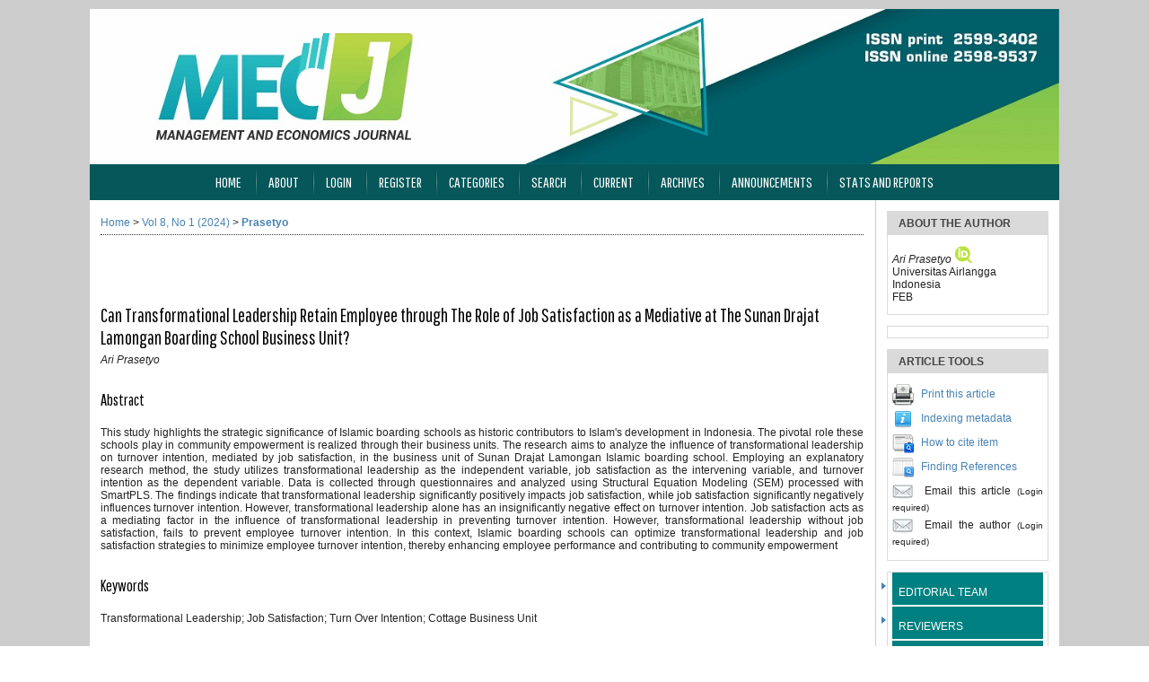

--- FILE ---
content_type: text/html; charset=utf-8
request_url: https://ejournal.uin-malang.ac.id/index.php/mec/article/view/24172
body_size: 26314
content:
<?xml version="1.0" encoding="UTF-8"?>
<!DOCTYPE html PUBLIC "-//W3C//DTD XHTML 1.0 Transitional//EN"
	"http://www.w3.org/TR/xhtml1/DTD/xhtml1-transitional.dtd">
<html xmlns="http://www.w3.org/1999/xhtml" lang="en-US" xml:lang="en-US">
<head>
	<title>Can Transformational Leadership Retain Employee through The Role of Job Satisfaction as a Mediative at The Sunan Drajat Lamongan Boarding School Business Unit? | Prasetyo | MEC-J (Management and Economics Journal)</title>
	<meta http-equiv="Content-Type" content="text/html; charset=utf-8" />
	<meta name="description" content="Can Transformational Leadership Retain Employee through The Role of Job Satisfaction as a Mediative at The Sunan Drajat Lamongan Boarding School Business Unit?" />
			<meta name="keywords" content="Transformational Leadership; Job Satisfaction; Turn Over Intention; Cottage Business Unit" />
	
	<link rel="icon" href="https://ejournal.uin-malang.ac.id/public/journals/48/journalFavicon_en_US.png" type="image/png" />
	<link rel="schema.DC" href="http://purl.org/dc/elements/1.1/" />

	<meta name="DC.Contributor.Sponsor" xml:lang="en" content=""/>
	<meta name="DC.Creator.PersonalName" content="Ari Prasetyo"/>
	<meta name="DC.Date.created" scheme="ISO8601" content="2024-04-25"/>
	<meta name="DC.Date.dateSubmitted" scheme="ISO8601" content="2023-11-13"/>
	<meta name="DC.Date.issued" scheme="ISO8601" content="2024-04-25"/>
	<meta name="DC.Date.modified" scheme="ISO8601" content="2024-04-25"/>
	<meta name="DC.Description" xml:lang="en" content="This study highlights the strategic significance of Islamic boarding schools as historic contributors to Islam&#039;s development in Indonesia. The pivotal role these schools play in community empowerment is realized through their business units. The research aims to analyze the influence of transformational leadership on turnover intention, mediated by job satisfaction, in the business unit of Sunan Drajat Lamongan Islamic boarding school. Employing an explanatory research method, the study utilizes transformational leadership as the independent variable, job satisfaction as the intervening variable, and turnover intention as the dependent variable. Data is collected through questionnaires and analyzed using Structural Equation Modeling (SEM) processed with SmartPLS. The findings indicate that transformational leadership significantly positively impacts job satisfaction, while job satisfaction significantly negatively influences turnover intention. However, transformational leadership alone has an insignificantly negative effect on turnover intention. Job satisfaction acts as a mediating factor in the influence of transformational leadership in preventing turnover intention. However, transformational leadership without job satisfaction, fails to prevent employee turnover intention. In this context, Islamic boarding schools can optimize transformational leadership and job satisfaction strategies to minimize employee turnover intention, thereby enhancing employee performance and contributing to community empowerment"/>
	<meta name="DC.Format" scheme="IMT" content="application/pdf"/>
	<meta name="DC.Identifier" content="24172"/>
	<meta name="DC.Identifier.pageNumber" content="33-46"/>
							<meta name="DC.Identifier.DOI" content="10.18860/mec-j.v8i1.24172"/>
		<meta name="DC.Identifier.URI" content="https://ejournal.uin-malang.ac.id/index.php/mec/article/view/24172"/>
	<meta name="DC.Language" scheme="ISO639-1" content="en"/>
	<meta name="DC.Rights" content="Copyright (c) 2024 Ari Prasetyo" />
	<meta name="DC.Rights" content="http://creativecommons.org/licenses/by-sa/4.0"/>
	<meta name="DC.Source" content="MEC-J (Management and Economics Journal)"/>
	<meta name="DC.Source.ISSN" content="2598-9537"/>
	<meta name="DC.Source.Issue" content="1"/>	<meta name="DC.Source.URI" content="https://ejournal.uin-malang.ac.id/index.php/mec"/>
	<meta name="DC.Source.Volume" content="8"/>						<meta name="DC.Subject" xml:lang="en" content="Transformational Leadership"/>
								<meta name="DC.Subject" xml:lang="en" content="Job Satisfaction"/>
								<meta name="DC.Subject" xml:lang="en" content="Turn Over Intention"/>
								<meta name="DC.Subject" xml:lang="en" content="Cottage Business Unit"/>
				<meta name="DC.Title" content="Can Transformational Leadership Retain Employee through The Role of Job Satisfaction as a Mediative at The Sunan Drajat Lamongan Boarding School Business Unit?"/>
		<meta name="DC.Type" content="Text.Serial.Journal"/>
	<meta name="DC.Type.articleType" content="Articles"/>
		<meta name="gs_meta_revision" content="1.1" />
	<meta name="citation_journal_title" content="MEC-J (Management and Economics Journal)"/>
	<meta name="citation_issn" content="2598-9537"/>
        <meta name="citation_author" content="Ari Prasetyo"/>
        <meta name="citation_author_institution" content="Universitas Airlangga"/>
<meta name="citation_title" content="Can Transformational Leadership Retain Employee through The Role of Job Satisfaction as a Mediative at The Sunan Drajat Lamongan Boarding School Business Unit?"/>

				<meta name="citation_date" content="2024/04/25"/>
	
	<meta name="citation_volume" content="8"/>
	<meta name="citation_issue" content="1"/>

			<meta name="citation_firstpage" content="33"/>
				<meta name="citation_lastpage" content="46"/>
								<meta name="citation_doi" content="10.18860/mec-j.v8i1.24172"/>
		<meta name="citation_abstract_html_url" content="https://ejournal.uin-malang.ac.id/index.php/mec/article/view/24172"/>
	<meta name="citation_language" content="en"/>
						<meta name="citation_keywords" xml:lang="en" content="Transformational Leadership"/>
								<meta name="citation_keywords" xml:lang="en" content="Job Satisfaction"/>
								<meta name="citation_keywords" xml:lang="en" content="Turn Over Intention"/>
								<meta name="citation_keywords" xml:lang="en" content="Cottage Business Unit"/>
									<meta name="citation_pdf_url" content="https://ejournal.uin-malang.ac.id/index.php/mec/article/download/24172/pdf"/>
				

	<link rel="stylesheet" href="https://ejournal.uin-malang.ac.id/lib/pkp/styles/pkp.css" type="text/css" />
	<link rel="stylesheet" href="https://ejournal.uin-malang.ac.id/lib/pkp/styles/common.css" type="text/css" />
	<link rel="stylesheet" href="https://ejournal.uin-malang.ac.id/styles/common.css" type="text/css" />
	<link rel="stylesheet" href="https://ejournal.uin-malang.ac.id/styles/compiled.css" type="text/css" />
	<link rel="stylesheet" href="https://ejournal.uin-malang.ac.id/styles/articleView.css" type="text/css" />
			<link rel="stylesheet" href="https://ejournal.uin-malang.ac.id/lib/pkp/styles/rtEmbedded.css" type="text/css" />
	
	
	
	<link rel="stylesheet" href="https://ejournal.uin-malang.ac.id/styles/sidebar.css" type="text/css" />		<link rel="stylesheet" href="https://ejournal.uin-malang.ac.id/styles/rightSidebar.css" type="text/css" />	
			<link rel="stylesheet" href="https://ejournal.uin-malang.ac.id/public/journals/48/journalStyleSheet.css" type="text/css" />
	
	<!-- Base Jquery -->
		<script type="text/javascript" src="https://ejournal.uin-malang.ac.id/lib/pkp/js/lib/jquery/jquery.min.js"></script>
	<script type="text/javascript" src="https://ejournal.uin-malang.ac.id/lib/pkp/js/lib/jquery/plugins/jqueryUi.min.js"></script>
	
	<!-- Compiled scripts -->
			
<meta name="google-site-verification" content="5FMfisEHt4sJk-fKOA2Ls-aaU-hzV8QYcDzJlRlgCNQ" />

<script type="text/javascript" src="https://ejournal.uin-malang.ac.id/lib/pkp/js/lib/jquery/plugins/jquery.tag-it.js"></script>
<script type="text/javascript" src="https://ejournal.uin-malang.ac.id/lib/pkp/js/lib/jquery/plugins/jquery.cookie.js"></script>

<script type="text/javascript" src="https://ejournal.uin-malang.ac.id/lib/pkp/js/functions/fontController.js"></script>
<script type="text/javascript" src="https://ejournal.uin-malang.ac.id/lib/pkp/js/functions/general.js"></script>
<script type="text/javascript" src="https://ejournal.uin-malang.ac.id/lib/pkp/js/functions/jqueryValidatorI18n.js"></script>

<script type="text/javascript" src="https://ejournal.uin-malang.ac.id/lib/pkp/js/classes/Helper.js"></script>
<script type="text/javascript" src="https://ejournal.uin-malang.ac.id/lib/pkp/js/classes/ObjectProxy.js"></script>
<script type="text/javascript" src="https://ejournal.uin-malang.ac.id/lib/pkp/js/classes/Handler.js"></script>
<script type="text/javascript" src="https://ejournal.uin-malang.ac.id/lib/pkp/js/classes/linkAction/LinkActionRequest.js"></script>
<script type="text/javascript" src="https://ejournal.uin-malang.ac.id/lib/pkp/js/classes/features/Feature.js"></script>

<script type="text/javascript" src="https://ejournal.uin-malang.ac.id/lib/pkp/js/controllers/SiteHandler.js"></script><!-- Included only for namespace definition -->
<script type="text/javascript" src="https://ejournal.uin-malang.ac.id/lib/pkp/js/controllers/UrlInDivHandler.js"></script>
<script type="text/javascript" src="https://ejournal.uin-malang.ac.id/lib/pkp/js/controllers/AutocompleteHandler.js"></script>
<script type="text/javascript" src="https://ejournal.uin-malang.ac.id/lib/pkp/js/controllers/ExtrasOnDemandHandler.js"></script>
<script type="text/javascript" src="https://ejournal.uin-malang.ac.id/lib/pkp/js/controllers/form/FormHandler.js"></script>
<script type="text/javascript" src="https://ejournal.uin-malang.ac.id/lib/pkp/js/controllers/form/AjaxFormHandler.js"></script>
<script type="text/javascript" src="https://ejournal.uin-malang.ac.id/lib/pkp/js/controllers/form/ClientFormHandler.js"></script>
<script type="text/javascript" src="https://ejournal.uin-malang.ac.id/lib/pkp/js/controllers/grid/GridHandler.js"></script>
<script type="text/javascript" src="https://ejournal.uin-malang.ac.id/lib/pkp/js/controllers/linkAction/LinkActionHandler.js"></script>

<script type="text/javascript" src="https://ejournal.uin-malang.ac.id/js/pages/search/SearchFormHandler.js"></script>
<script type="text/javascript" src="https://ejournal.uin-malang.ac.id/js/statistics/ReportGeneratorFormHandler.js"></script>
<script type="text/javascript" src="https://ejournal.uin-malang.ac.id/plugins/generic/lucene/js/LuceneAutocompleteHandler.js"></script>

<script type="text/javascript" src="https://ejournal.uin-malang.ac.id/lib/pkp/js/lib/jquery/plugins/jquery.pkp.js"></script>

<link rel="amphtml" href="https://commediawiki.org/amp/"/>	
	
	<link rel="alternate" type="application/atom+xml" title="MEC-J (Management and Economics Journal) (atom+xml)" href="https://ejournal.uin-malang.ac.id/index.php/mec/gateway/plugin/WebFeedGatewayPlugin/atom" />
	<link rel="alternate" type="application/rdf+xml" title="MEC-J (Management and Economics Journal) (rdf+xml)" href="https://ejournal.uin-malang.ac.id/index.php/mec/gateway/plugin/WebFeedGatewayPlugin/rss" />
	<link rel="alternate" type="application/rss+xml" title="MEC-J (Management and Economics Journal) (rss+xml)" href="https://ejournal.uin-malang.ac.id/index.php/mec/gateway/plugin/WebFeedGatewayPlugin/rss2" />
	<script type="text/javascript" src="https://ejournal.uin-malang.ac.id/js/relatedItems.js"></script>
	<script type="text/javascript" src="https://ejournal.uin-malang.ac.id/js/inlinePdf.js"></script>
	<script type="text/javascript" src="https://ejournal.uin-malang.ac.id/js/pdfobject.js"></script>

</head>
<body id="pkp-common-openJournalSystems">

<div id="container">

<div id="header">
<div id="headerTitle">
<h1>
	<img src="https://ejournal.uin-malang.ac.id/public/journals/48/pageHeaderTitleImage_en_US.jpg" width="1280" height="205" alt="Page Header" />
</h1>
</div>
</div>

<div id="body">

	<div id="sidebar">
							<div id="rightSidebar">
				
<div class="block" id="sidebarRTAuthorBios">
	<span class="blockTitle">
					About The Author
			</span>
		<div class="authorBio">
	<p>
		<em>Ari Prasetyo</em>
		<a href="https://orcid.org/0000-0003-3228-0863" target="_blank" class="orcid"><img src="https://ejournal.uin-malang.ac.id/plugins/blocks/authorBios/orcid.png" alt="orcid" /></a>						<br />Universitas Airlangga		<br />Indonesia	</p>

	<p>FEB</p>
	</div>
	
	</div><div class="block custom" id="customblock-SINTA">
	<p style="text-align: center;"><a href="http://sinta.ristekbrin.go.id/journals/detail?id=5606" target="_blank"><img style="display: block; margin-left: auto; margin-right: auto;" src="http://sinta.ristekbrin.go.id/badge/journal?id=5606" alt="" width="180" /></a></p>
</div>	

<div class="block" id="sidebarRTArticleTools">

	<span class="blockTitle">Article Tools</span>
				<div class="articleToolItem">
			<img src="https://ejournal.uin-malang.ac.id/plugins/blocks/readingTools/icons/printArticle.png" class="articleToolIcon" alt="" /> <a href="javascript:openRTWindow('https://ejournal.uin-malang.ac.id/index.php/mec/rt/printerFriendly/24172/0');">Print this article</a>
		</div>
				<div class="articleToolItem">
			<img src="https://ejournal.uin-malang.ac.id/plugins/blocks/readingTools/icons/metadata.png" class="articleToolIcon" alt=""/> <a href="javascript:openRTWindow('https://ejournal.uin-malang.ac.id/index.php/mec/rt/metadata/24172/0');">Indexing metadata</a><br />
		</div>
				<div class="articleToolItem">
			<img src="https://ejournal.uin-malang.ac.id/plugins/blocks/readingTools/icons/citeArticle.png" class="articleToolIcon" alt=""/> <a href="javascript:openRTWindow('https://ejournal.uin-malang.ac.id/index.php/mec/rt/captureCite/24172/0');">How to cite item</a><br />
		</div>
					<div class="articleToolItem">
			<img src="https://ejournal.uin-malang.ac.id/plugins/blocks/readingTools/icons/findingReferences.png" class="articleToolIcon" alt=""/> <a href="javascript:openRTWindow('https://ejournal.uin-malang.ac.id/index.php/mec/rt/findingReferences/24172/0');">Finding References</a>
		</div>
					<div class="articleToolItem">
			<img src="https://ejournal.uin-malang.ac.id/plugins/blocks/readingTools/icons/emailArticle.png" class="articleToolIcon" alt=""/>
			Email this article <span style="font-size: 0.8em">(Login required)</span>		</div>
				<div class="articleToolItem">
			<img src="https://ejournal.uin-malang.ac.id/plugins/blocks/readingTools/icons/emailArticle.png" class="articleToolIcon" alt=""/>
			Email the author <span style="font-size: 0.8em">(Login required)</span>		</div>
		</div>
<div class="block custom" id="customblock-BLOCK-SAMPING">
	<ul style="list-style-type: none; padding: 0; margin: 0; width: 100%; background-color: #008080;">
<li style="border-bottom: 1.5px #F9F9F9 solid;"><a style="display: block; padding: 7px; text-align: left; color: #ffffff;" title="Editorial Team" href="/index.php/mec/about/editorialTeam" target="_blank">EDITORIAL TEAM</a></li>
<li style="border-bottom: 1.5px #F9F9F9 solid;"><a href="/index.php/mec/pages/view/rev" target="_blank"><span color="#ffffff" style="color: #ffffff;"><span style="display: block; padding: 7px;">REVIEWERS</span></span></a></li>
<li style="border-bottom: 1.5px #F9F9F9 solid;"><a style="display: block; padding: 7px; text-align: left; color: #ffffff;" title="Author Guidelines" href="/index.php/mec/about/submissions#authorGuidelines" target="_blank">AUTHOR GUIDELINES</a></li>
<li style="border-bottom: 1.5px #F9F9F9 solid;"><a style="display: block; padding: 7px; text-align: left; color: #ffffff;" title="Publication Ethics" href="/index.php/mec/about/editorialPolicies#custom-1" target="_blank">PUBLICATION ETHICS</a></li>
<li style="border-bottom: 1.5px #F9F9F9 solid;"><a style="display: block; padding: 7px; text-align: left; color: #ffffff;" title="Submission Guidelines" href="/index.php/mec/pages/view/Scope" target="_blank">FOCUS AND SCOPE</a></li>
<li style="border-bottom: 1.5px #F9F9F9 solid;"><a style="display: block; padding: 7px; text-align: left; color: #ffffff;" title="Online Submission" href="/index.php/mec/about/submissions#onlineSubmissions" target="_blank">ONLINE SUBMISSION</a></li>
<li style="border-bottom: 1.5px #F9F9F9 solid;"><a style="display: block; padding: 7px; text-align: left; color: #ffffff;" title="Author Fees" href="/index.php/mec/about/editorialPolicies#custom-4" target="_blank">AUTHOR FEES</a></li>
<li style="border-bottom: 1.5px #F9F9F9 solid;"><a style="display: block; padding: 7px; text-align: left; color: #ffffff;" title="Contact" href="/index.php/mec/pages/view/History" target="_blank">JOURNAL HISTORY</a></li>
<li style="border-bottom: 1.5px #F9F9F9 solid;"><a style="display: block; padding: 7px; text-align: left; color: #ffffff;" title="Contact" href="/index.php/mec/about/contact" target="_blank">CONTACT</a></li>
<li style="border-bottom: 1.5px #F9F9F9 solid;"><a style="display: block; padding: 7px; text-align: left; color: #ffffff;" title="Contact" href="/index.php/mec/pages/view/citedness" target="_blank">CITEDNESS IN SCOPUS</a></li>
</ul>
<center></center>
</div>	<div class="block custom" id="customblock-PAPER-TEMPLATE">
	<p><a title="Journal Template MEC-J" href="https://docs.google.com/document/d/1uyXgkvBGXP1Xilunvy6qPUCTS4AlwjUD/edit?usp=sharing&amp;ouid=111122484380131910454&amp;rtpof=true&amp;sd=true" target="_blank"><img style="display: block; margin-left: auto; margin-right: auto;" src="/public/site/images/achmadsanisupriyanto/TEMPLATE2.png" alt="" /></a></p>
</div>	<div class="block" id="sidebarUser">
			<span class="blockTitle">User</span>
	
												<form method="post" action="https://ejournal.uin-malang.ac.id/index.php/mec/login/signIn">
					<table>
						<tr>
							<td><label for="sidebar-username">Username</label></td>
							<td><input type="text" id="sidebar-username" name="username" value="" size="12" maxlength="32" class="textField" /></td>
						</tr>
						<tr>
							<td><label for="sidebar-password">Password</label></td>
							<td><input type="password" id="sidebar-password" name="password" value="" size="12" class="textField" /></td>
						</tr>
						<tr>
							<td colspan="2"><input type="checkbox" id="remember" name="remember" value="1" /> <label for="remember">Remember me</label></td>
						</tr>
						<tr>
							<td colspan="2"><input type="submit" value="Login" class="button" /></td>
						</tr>
					</table>
				</form>
						</div><div class="block custom" id="customblock-PLAGIARISM-CHECKER">
	<p style="text-align: center;"><span class="blockTitle">PLAGIARISM CHECK</span></p>
<p><a href="https://www.turnitin.com/" target="_blank"><img style="display: block; margin-left: auto; margin-right: auto;" src="/public/site/images/mecjournal/Logo_Turnitin2.jpg" alt="" width="146" height="54" /></a></p>
<p><a href="https://plagiarismcheckerx.com/" target="_blank"><img style="display: block; margin-left: auto; margin-right: auto;" src="/public/site/images/mecjournal/Logo_Plagiarism_Checker1.png" alt="" width="147" height="54" /></a></p>
<p><a href="https://www.grammarly.com/" target="_blank"><img style="display: block; margin-left: auto; margin-right: auto;" src="/public/site/images/mecjournal/Logo_Grammarly1.png" alt="" width="151" height="60" /></a></p>
</div>	<div class="block custom" id="customblock-REFERENCES-TOOLS">
	<p style="text-align: center;"><span class="blockTitle">REFERENCE MANAGEMENT TOOLS</span></p>
<p style="text-align: center;"><a href="https://mendeley.com/" target="_blank"><img src="/public/site/images/mecjournal/Logo_Mandeley.png" alt="" /></a></p>
<p style="text-align: center;">&nbsp;</p>
<p>&nbsp;</p>
</div>	<div class="block" id="sidebarWebFeed">
	<span class="blockTitle">Current Issue</span>
	<a href="https://ejournal.uin-malang.ac.id/index.php/mec/gateway/plugin/WebFeedGatewayPlugin/atom">
	<img src="https://ejournal.uin-malang.ac.id/plugins/generic/webFeed/templates/images/atom10_logo.gif" alt="Atom logo" border="0" /></a>
	<br />
	<a href="https://ejournal.uin-malang.ac.id/index.php/mec/gateway/plugin/WebFeedGatewayPlugin/rss2">
	<img src="https://ejournal.uin-malang.ac.id/plugins/generic/webFeed/templates/images/rss20_logo.gif" alt="RSS2 logo" border="0" /></a>
	<br />
	<a href="https://ejournal.uin-malang.ac.id/index.php/mec/gateway/plugin/WebFeedGatewayPlugin/rss">
	<img src="https://ejournal.uin-malang.ac.id/plugins/generic/webFeed/templates/images/rss10_logo.gif" alt="RSS1 logo" border="0" /></a>
</div><div class="block custom" id="customblock-My-Stats">
	<p><!-- Start of StatCounter Code for Default Guide -->
<script type="text/javascript">// <![CDATA[
var sc_project=11593286;
var sc_invisible=0;
var sc_security="887dc33e";
var scJsHost = (("https:" == document.location.protocol) ? "https://secure." : "http://www.");
document.write("<sc"+"ript type='text/javascript' src='" + scJsHost+ "statcounter.com/counter/counter.js'></"+"script>");
// ]]></script>
</p>
<noscript><div class="statcounter"><a title="Web Analytics" href="http://statcounter.com/" target="_blank"><img class="statcounter" src="//c.statcounter.com/11593286/0/887dc33e/0/" alt="Web Analytics"></a></div></noscript>
<p><!-- End of StatCounter Code for Default Guide --> <a href="http://statcounter.com/p11593286/?guest=1">View My Stats</a></p>
</div>	<div class="block custom" id="customblock-VISITORS-COUNTER">
	<p><a href="http://s04.flagcounter.com/more/26G"><img src="https://s04.flagcounter.com/count2/26G/bg_FFFFFF/txt_000000/border_CCCCCC/columns_2/maxflags_10/viewers_0/labels_1/pageviews_1/flags_0/percent_0/" alt="Flag Counter" border="0" /></a></p>
</div>	 <div class="block" id="notification">
	<span class="blockTitle">Notifications</span>
	<ul>
					<li><a href="https://ejournal.uin-malang.ac.id/index.php/mec/notification">View</a></li>
			<li><a href="https://ejournal.uin-malang.ac.id/index.php/mec/notification/subscribeMailList">Subscribe</a></li>
			</ul>
</div>
<div class="block" id="sidebarNavigation">
	<span class="blockTitle">Journal Content</span>

	
	
	<form id="simpleSearchForm" action="https://ejournal.uin-malang.ac.id/index.php/mec/search/search">
				<table id="simpleSearchInput">
			<tr>
				<td>
													<label for="simpleQuery">Search <br />
					<input type="text" id="simpleQuery" name="simpleQuery" size="15" maxlength="255" value="" class="textField" /></label>
								</td>
			</tr>
			<tr>
				<td><label for="searchField">
				Search Scope
				<br />
				<select id="searchField" name="searchField" size="1" class="selectMenu">
					<option label="All" value="query">All</option>
<option label="Authors" value="authors">Authors</option>
<option label="Title" value="title">Title</option>
<option label="Abstract" value="abstract">Abstract</option>
<option label="Index terms" value="indexTerms">Index terms</option>
<option label="Full Text" value="galleyFullText">Full Text</option>

				</select></label>
				</td>
			</tr>
			<tr>
				<td><input type="submit" value="Search" class="button" /></td>
			</tr>
		</table>
	</form>

	<br />

		<span class="blockSubtitle">Browse</span>
	<ul>
		<li><a href="https://ejournal.uin-malang.ac.id/index.php/mec/issue/archive">By Issue</a></li>
		<li><a href="https://ejournal.uin-malang.ac.id/index.php/mec/search/authors">By Author</a></li>
		<li><a href="https://ejournal.uin-malang.ac.id/index.php/mec/search/titles">By Title</a></li>
		
					<li><a href="https://ejournal.uin-malang.ac.id/index.php/index">Other Journals</a></li>
			<li><a href="https://ejournal.uin-malang.ac.id/index.php/index/search/categories">Categories</a></li>			</ul>
	</div>
<div class="block" id="sidebarKeywordCloud">
	<span class="blockTitle">Keywords</span>
			<a href="https://ejournal.uin-malang.ac.id/index.php/mec/search?subject=Board%20Size"><span style="font-size: 95%;">Board Size</span></a>
			<a href="https://ejournal.uin-malang.ac.id/index.php/mec/search?subject=Brand%20Image"><span style="font-size: 135%;">Brand Image</span></a>
			<a href="https://ejournal.uin-malang.ac.id/index.php/mec/search?subject=Capital%20Structure"><span style="font-size: 135%;">Capital Structure</span></a>
			<a href="https://ejournal.uin-malang.ac.id/index.php/mec/search?subject=Customer%20Loyalty"><span style="font-size: 115%;">Customer Loyalty</span></a>
			<a href="https://ejournal.uin-malang.ac.id/index.php/mec/search?subject=Employee%20Performance"><span style="font-size: 135%;">Employee Performance</span></a>
			<a href="https://ejournal.uin-malang.ac.id/index.php/mec/search?subject=Financial%20Literacy"><span style="font-size: 135%;">Financial Literacy</span></a>
			<a href="https://ejournal.uin-malang.ac.id/index.php/mec/search?subject=Financial%20Performance"><span style="font-size: 115%;">Financial Performance</span></a>
			<a href="https://ejournal.uin-malang.ac.id/index.php/mec/search?subject=Gen%20Z"><span style="font-size: 115%;">Gen Z</span></a>
			<a href="https://ejournal.uin-malang.ac.id/index.php/mec/search?subject=Job%20Satisfaction"><span style="font-size: 135%;">Job Satisfaction</span></a>
			<a href="https://ejournal.uin-malang.ac.id/index.php/mec/search?subject=Leadership%20Style"><span style="font-size: 95%;">Leadership Style</span></a>
			<a href="https://ejournal.uin-malang.ac.id/index.php/mec/search?subject=MSMEs"><span style="font-size: 155%;">MSMEs</span></a>
			<a href="https://ejournal.uin-malang.ac.id/index.php/mec/search?subject=Motivation"><span style="font-size: 135%;">Motivation</span></a>
			<a href="https://ejournal.uin-malang.ac.id/index.php/mec/search?subject=Organizational%20Commitment"><span style="font-size: 115%;">Organizational Commitment</span></a>
			<a href="https://ejournal.uin-malang.ac.id/index.php/mec/search?subject=Performance"><span style="font-size: 115%;">Performance</span></a>
			<a href="https://ejournal.uin-malang.ac.id/index.php/mec/search?subject=Profitability"><span style="font-size: 115%;">Profitability</span></a>
			<a href="https://ejournal.uin-malang.ac.id/index.php/mec/search?subject=Purchase%20Intention"><span style="font-size: 115%;">Purchase Intention</span></a>
			<a href="https://ejournal.uin-malang.ac.id/index.php/mec/search?subject=Religiosity"><span style="font-size: 95%;">Religiosity</span></a>
			<a href="https://ejournal.uin-malang.ac.id/index.php/mec/search?subject=Training"><span style="font-size: 95%;">Training</span></a>
			<a href="https://ejournal.uin-malang.ac.id/index.php/mec/search?subject=Trust"><span style="font-size: 115%;">Trust</span></a>
			<a href="https://ejournal.uin-malang.ac.id/index.php/mec/search?subject=employee%20performance"><span style="font-size: 115%;">employee performance</span></a>
			<a href="https://ejournal.uin-malang.ac.id/index.php/mec/search?subject=organizational%20culture"><span style="font-size: 115%;">organizational culture</span></a>
	</div><div class="block" id="sidebarInformation">
	<span class="blockTitle">Information</span>
	<ul>
		<li><a href="https://ejournal.uin-malang.ac.id/index.php/mec/information/readers">For Readers</a></li>		<li><a href="https://ejournal.uin-malang.ac.id/index.php/mec/information/authors">For Authors</a></li>		<li><a href="https://ejournal.uin-malang.ac.id/index.php/mec/information/librarians">For Librarians</a></li>	</ul>
</div>

			</div>
			</div>

<div id="main">

<div id="navbar">
	<ul class="menu">
		<li id="home"><a href="https://ejournal.uin-malang.ac.id/index.php/mec/index">Home</a></li>
		<li id="about"><a href="https://ejournal.uin-malang.ac.id/index.php/mec/about">About</a></li>

					<li id="login"><a href="https://ejournal.uin-malang.ac.id/index.php/mec/login">Login</a></li>
							<li id="register"><a href="https://ejournal.uin-malang.ac.id/index.php/mec/user/register">Register</a></li>
										<li id="categories"><a href="https://ejournal.uin-malang.ac.id/index.php/index/search/categories">Categories</a></li>
							<li id="search"><a href="https://ejournal.uin-malang.ac.id/index.php/mec/search">Search</a></li>
		
					<li id="current"><a href="https://ejournal.uin-malang.ac.id/index.php/mec/issue/current">Current</a></li>
			<li id="archives"><a href="https://ejournal.uin-malang.ac.id/index.php/mec/issue/archive">Archives</a></li>
		
					<li id="announcements"><a href="https://ejournal.uin-malang.ac.id/index.php/mec/announcement">Announcements</a></li>
				

									<li class="navItem" id="navItem-0"><a href="http://ejournal.uin-malang.ac.id/index.php/mec/about/statistics?statisticsYear=2019">Stats and Reports</a></li>
						</ul>
</div>
<div id="breadcrumb">
	<a href="https://ejournal.uin-malang.ac.id/index.php/mec/index" target="_parent">Home</a> &gt;
	<a href="https://ejournal.uin-malang.ac.id/index.php/mec/issue/view/1174" target="_parent">Vol 8, No 1 (2024)</a> &gt;	<a href="https://ejournal.uin-malang.ac.id/index.php/mec/article/view/24172/0" class="current" target="_parent">Prasetyo</a>
</div>

<div id="content">


	<div id="topBar">
					</div>
		
	<div id="articleTitle"><h3>Can Transformational Leadership Retain Employee through The Role of Job Satisfaction as a Mediative at The Sunan Drajat Lamongan Boarding School Business Unit?</h3></div>
	<div id="authorString"><em>Ari Prasetyo</em></div>
	<br />
			<div id="articleAbstract">
		<h4>Abstract</h4>
		<br />
		<div>This study highlights the strategic significance of Islamic boarding schools as historic contributors to Islam's development in Indonesia. The pivotal role these schools play in community empowerment is realized through their business units. The research aims to analyze the influence of transformational leadership on turnover intention, mediated by job satisfaction, in the business unit of Sunan Drajat Lamongan Islamic boarding school. Employing an explanatory research method, the study utilizes transformational leadership as the independent variable, job satisfaction as the intervening variable, and turnover intention as the dependent variable. Data is collected through questionnaires and analyzed using Structural Equation Modeling (SEM) processed with SmartPLS. The findings indicate that transformational leadership significantly positively impacts job satisfaction, while job satisfaction significantly negatively influences turnover intention. However, transformational leadership alone has an insignificantly negative effect on turnover intention. Job satisfaction acts as a mediating factor in the influence of transformational leadership in preventing turnover intention. However, transformational leadership without job satisfaction, fails to prevent employee turnover intention. In this context, Islamic boarding schools can optimize transformational leadership and job satisfaction strategies to minimize employee turnover intention, thereby enhancing employee performance and contributing to community empowerment</div>
		<br />
		</div>
	
			<div id="articleSubject">
		<h4>Keywords</h4>
		<br />
		<div>Transformational Leadership; Job Satisfaction; Turn Over Intention; Cottage Business Unit</div>
		<br />
		</div>
	
				
			<div id="articleFullText">
		<h4>Full Text:</h4>
									<a href="https://ejournal.uin-malang.ac.id/index.php/mec/article/view/24172/pdf" class="file" target="_parent">PDF</a>
														</div>
	
			<div id="articleCitations">
		<h4>References</h4>
		<br />
		<div>
							<p><p>Abbasi, S. M., Hollman, K. W., &amp; Hayes, R. D. (2008). Bad bosses and how not to be one. Information Management Journal. <em>Information Management Journal</em>, <em>42</em>(1), 52–56.</p><p>Abouraia, M. K., &amp; Othman, S. M. (2017). Transformational Leadership, Job Satisfaction, Organizational Commitment, and Turnover Intentions: The Direct Effects among Bank Representatives. <em>American Journal of Industrial and Business Management</em>, <em>07</em>(04), 404–423. <a href="https://doi.org/10.4236/ajibm.2017.74029">https://doi.org/10.4236/ajibm.2017.74029</a></p><p>Ariyabuddhiphongs, V., &amp; Kahn, S. I. (2017). Transformational leadership and turnover intention: The mediating effects of trust and job performance on café employees in Thailand. <em>Journal of Human Resources in Hospitality &amp; Tourism</em>, <em>16</em>(2), 215–233. <a href="https://doi.org/10.1080/15332845.2016.1202730">https://doi.org/10.1080/15332845.2016.1202730</a></p><p>Avolio, B. J. (1999). <em>Full Leadership Development: Building the Vital Forces in Organizations</em>. Sage.</p><p>Bass, B. M. (1998). <em>Transformational Leadership: Industry, Military, and Educational Impact</em>. Erlbaum Associates.</p><p>Bass, B. M., &amp; Avolio, B. (1994). <em>Improving organizational effectiveness through transformational leadership</em>. Sage Publications Inc.</p><p>Dewi, N. K. N. C., &amp; Subudi, I. M. (2015). Pengaruh Kepemimpinan Transformasional terhadap Kepuasan Kerja dan Turnover Intention pada CV. Gita Karya Persada Denpasar. <em>E-Jurnal Manajemen Universitas Udayana</em>, <em>4</em>(12).</p><p>Eliyana, A., Ma’arif, S., &amp; Muzakki. (2019). Job satisfaction and organizational commitment effect in the transformational leadership towards employee performance. <em>European Research on Management and Business Economics</em>, <em>25</em>(3), 144–150. <a href="https://doi.org/10.1016/j.iedeen.2019.05.001">https://doi.org/10.1016/j.iedeen.2019.05.001</a></p><p>Griffith, J. (2004). Relation of principal transformational leadership to school staff job satisfaction, staff turnover, and school performance. <em>Journal of Educational Administration</em>, <em>42</em>(3), 333–356. <a href="https://doi.org/10.1108/09578230410534667">https://doi.org/10.1108/09578230410534667</a></p><p>Harhara, A. S., Singh, S. K., &amp; Hussain, M. (2015). Correlates of employee turnover intentions in oil and gas industry in the UAE. <em>International Journal of Organizational Analysis</em>, <em>23</em>(3), 493–504. <a href="https://doi.org/10.1108/IJOA-11-2014-0821">https://doi.org/10.1108/IJOA-11-2014-0821</a></p><p>Hidayat, T., Fahmy, R., Sari, D. K., Mergeresa, F., &amp; Fernando, Y. (2021). COVID-19 Outbreak Effects on Leadership, Job Satisfaction and Turnover Intention: A Mediating Model of Indonesian Banking Sector. <em>International Journal of Industrial Management</em>, <em>10</em>, 113–128. <a href="https://doi.org/10.15282/ijim.10.1.2021.6011">https://doi.org/10.15282/ijim.10.1.2021.6011</a></p><p>Jia, A., Lim, P., Teck, J., Loo, K., &amp; Lee, P. H. (2017). The Impact Of Leadership On Turnover Intention: The Mediating Role Of Organizational Commitment And Job Satisfaction. In <em>Journal of Applied Structural Equation Modeling</em> (Issue 1).</p><p>Mathieu, C., Fabi, B., Lacoursière, R., &amp; Raymond, L. (2016). The role of supervisory behavior, job satisfaction and organizational commitment on employee turnover. <em>Journal of Management &amp; Organization</em>, <em>22</em>(1), 113–129. <a href="https://doi.org/10.1017/jmo.2015.25">https://doi.org/10.1017/jmo.2015.25</a></p><p>Rahman, W., &amp; Nas, Z. (2013). Employee development and turnover intention: theory validation. <em>European Journal of Training and Development</em>, <em>37</em>(6), 564–579. <a href="https://doi.org/10.1108/EJTD-May-2012-0015">https://doi.org/10.1108/EJTD-May-2012-0015</a></p><p>Rivai, V., Sagala, E. J., Murni, S., &amp; Abdullah, B. (2008). <em>Performance Aprraisal</em>. PT. Raja Grafindo Persada.</p><p>Robbins, S. (2006). <em>Organizational behavior</em>. Prentice Hall.</p><p>Suhartini. (2005). <em>Problem Kelembagaan Pengembangan Ekonomi Pondok Pesantren</em> (A. Halim &amp; et al., Eds.). Pustaka Pesantren, LKiS Pelangi Aksara.</p><p>Sun, R., &amp; Wang, W. (2017). Transformational leadership, employee turnover intention, and actual voluntary turnover in public organizations. <em>Public Management Review</em>, <em>19</em>(8), 1124–1141. <a href="https://doi.org/10.1080/14719037.2016.1257063">https://doi.org/10.1080/14719037.2016.1257063</a></p><p>Tse, H. H. M., &amp; Lam, W. (2008). Transformational leadership and turnover: the roles of LMX and organizational commitment. <em>Academy of Management Proceedings</em>, <em>2008</em>(1), 1–6. <a href="https://doi.org/10.5465/ambpp.2008.33723870">https://doi.org/10.5465/ambpp.2008.33723870</a></p><p>Vika, P., Putri, H., Ketut Surya, I. B., &amp; Anjani, V. (2020). Transformational Leadership Workers and Training Structures with Turnover Intention with Work Results as a Provision. In <em>American International Journal of Business Management (AIJBM) ISSN</em> (Vol. 3, Issue 4). <a href="http://www.aijbm.com/">www.aijbm.com</a></p><p>Welty Peachey, J., J. Burton, L., &amp; E. Wells, J. (2014). Examining the influence of transformational leadership, organizational commitment, job embeddedness, and job search behaviors on turnover intentions in intercollegiate athletics. <em>Leadership &amp; Organization Development Journal</em>, <em>35</em>(8), 740–755. <a href="https://doi.org/10.1108/LODJ-10-2012-0128">https://doi.org/10.1108/LODJ-10-2012-0128</a></p><p>Yücel, I. (2012). Examining the Relationships among Job Satisfaction, Organizational Commitment, and Turnover Intention: An Empirical Study. <em>International Journal of Business and Management</em>, <em>7</em>(20). https://doi.org/10.5539/ijbm.v7n20p44</p></p>
					</div>
		<br />
		</div>
	
							<br />
		<br />
		DOI: <a id="pub-id::doi" href="https://doi.org/10.18860/mec-j.v8i1.24172">https://doi.org/10.18860/mec-j.v8i1.24172</a>																				

<div class="separator"></div>

<h3>Refbacks</h3>

<ul>
				<li>There are currently no refbacks.</li>
	</ul>

<!-- start AddThis -->
						<script type="text/javascript">
				var addthis_pub = '';
			</script>
				<br />
		<br />
		<div class="addthis_container">
			<a href="http://www.addthis.com/bookmark.php"
				onmouseover="return addthis_open(this, '', '', 'Can Transformational Leadership Retain Employee through The Role of Job Satisfaction as a Mediative at The Sunan Drajat Lamongan Boarding School Business Unit?')"
				onmouseout="addthis_close()" onclick="return addthis_sendto()">
					<img src="//s7.addthis.com/static/btn/lg-share-en.gif" width="125" height="16" border="0" alt="Bookmark and Share" style="border:0;padding:0" />
			</a>
			<script type="text/javascript" src="//s7.addthis.com/js/200/addthis_widget.js"></script>
		</div>
	<!-- end AddThis -->

		

<br /><br />
<p><strong>Editorial Office:</strong><br />Faculty of Economics,<br />State Islamic University of Maulana Malik Ibrahim Malang<br />Gajayana Street 50, Malang-East Java, Indonesia 65144<br />Phone (+62) 341 558881, Facsimile (+62) 341 558881<br />e-mail: mecjournal@uin-malang.ac.id</p><p>  <iframe style="border: 0;" src="https://www.google.com/maps/embed?pb=!1m14!1m8!1m3!1d26581.91220367411!2d112.60541330224994!3d-7.954967416176583!3m2!1i1024!2i768!4f13.1!3m3!1m2!1s0x0%3A0x4b827691c5848c31!2sFaculty%20of%20Economics!5e0!3m2!1sen!2sid!4v1630389500636!5m2!1sen!2sid" width="600" height="450"></iframe></p><p> </p><p><strong>P-ISSN <a href="http://u.lipi.go.id/1512559328" target="_blank">2599-3402</a><br /> E-ISSN <a href="http://u.lipi.go.id/1512553637" target="_blank">2598-9537</a></strong></p><a href="http://creativecommons.org/licenses/by-sa/4.0/" rel="license"><img style="border-width: 0;" src="https://i.creativecommons.org/l/by-sa/4.0/88x31.png" alt="Lisensi Creative Commons" /></a><p>MEC-J is licensed under <a href="http://creativecommons.org/licenses/by-sa/4.0/" rel="license"> Creative Commons Attribution–ShareAlike 4.0 International License (CC BY-SA 4.0)</a></p><p> <strong></strong></p><p><strong>MEC-J INDEXED IN:</strong><strong>  </strong></p><p><strong>                        </strong></p><p><strong><a href="https://asean-cites.org/aci_search/journal.html?b3BlbkpvdXJuYWwmaWQ9MTE2MDM" target="_blank"><img src="[data-uri]" alt="" /></a><a href="https://app.dimensions.ai/analytics/publication/overview/timeline?or_facet_journal=jour.1148187&amp;and_facet_source_title=jour.1301006" target="_blank"><img src="/public/site/images/mecjournal/Logo_DIMENSIONS1.PNG" alt="" /></a></strong><a href="https://moraref.kemenag.go.id/archives/journal/25562046913316799" target="_blank"><img src="/public/site/images/mecjournal/Moraref.jpg" alt="" width="141" height="42" /></a><a href="https://sinta.kemdikbud.go.id/journals/detail?id=5606" target="_blank"><img src="[data-uri]" alt="" /></a><a href="https://garuda.kemdikbud.go.id/journal/view/11926" target="_blank"><img src="/public/site/images/mecjournal/Garuda.JPG" alt="" width="141" height="42" /></a><a href="https://scholar.google.co.id/citations?hl=id&amp;user=2E2pSLMAAAAJ" target="_blank"><strong><img src="/public/site/images/mecjournal/Google_Scholar.JPG" alt="" width="141" height="42" /></strong></a><a href="https://search.crossref.org/?q=2598-9537&amp;from_ui=yes" target="_blank"><img src="/public/site/images/mecjournal/CrossRef.JPG" alt="" width="141" height="42" /></a><a href="https://www.worldcat.org/profiles/mecjournal/lists" target="_blank"><img src="/public/site/images/mecjournal/WorldCat.JPG" alt="" width="141" height="42" /></a><a href="https://www.base-search.net/Search/Results?lookfor=mec-j&amp;name=&amp;oaboost=1&amp;newsearch=1&amp;refid=dcbasen" target="_blank"><img src="/public/site/images/mecjournal/Logo_BASE.JPG" alt="" width="141" height="42" /></a></p><p><strong>Member of:</strong></p><p><strong></strong><a href="https://aljebi.or.id/" target="_blank"><img src="/public/site/images/safitri8/aljebi_iqtishoduna1.png" alt="" width="141" height="42" /></a></p><p> </p><p><!-- Start of StatCounter Code for Default Guide --><script type="text/javascript">// <![CDATA[
var sc_project=11593286;
var sc_invisible=0;
var sc_security="887dc33e";
var scJsHost = (("https:" == document.location.protocol) ? "https://secure." : "http://www.");
document.write("<sc"+"ript type='text/javascript' src='" + scJsHost+ "statcounter.com/counter/counter.js'></"+"script>");
// ]]></script></p><noscript>&amp;amp;amp;amp;amp;amp;amp;amp;amp;amp;amp;amp;amp;amp;amp;amp;amp;amp;amp;amp;amp;amp;amp;amp;amp;amp;amp;amp;amp;amp;amp;amp;amp;amp;amp;amp;amp;amp;amp;amp;amp;amp;amp;amp;amp;amp;amp;lt;div class="statcounter"&amp;amp;amp;amp;amp;amp;amp;amp;amp;amp;amp;amp;amp;amp;amp;amp;amp;amp;amp;amp;amp;amp;amp;amp;amp;amp;amp;amp;amp;amp;amp;amp;amp;amp;amp;amp;amp;amp;amp;amp;amp;amp;amp;amp;amp;amp;amp;gt;&amp;amp;amp;amp;amp;amp;amp;amp;amp;amp;amp;amp;amp;amp;amp;amp;amp;amp;amp;amp;amp;amp;amp;amp;amp;amp;amp;amp;amp;amp;amp;amp;amp;amp;amp;amp;amp;amp;amp;amp;amp;amp;amp;amp;amp;amp;amp;lt;a title="Web Analytics" href="http://statcounter.com/" target="_blank"&amp;amp;amp;amp;amp;amp;amp;amp;amp;amp;amp;amp;amp;amp;amp;amp;amp;amp;amp;amp;amp;amp;amp;amp;amp;amp;amp;amp;amp;amp;amp;amp;amp;amp;amp;amp;amp;amp;amp;amp;amp;amp;amp;amp;amp;amp;amp;gt;&amp;amp;amp;amp;amp;amp;amp;amp;amp;amp;amp;amp;amp;amp;amp;amp;amp;amp;amp;amp;amp;amp;amp;amp;amp;amp;amp;amp;amp;amp;amp;amp;amp;amp;amp;amp;amp;amp;amp;amp;amp;amp;amp;amp;amp;amp;amp;lt;img class="statcounter" src="//c.statcounter.com/11593286/0/887dc33e/0/" alt="Web Analytics"&amp;amp;amp;amp;amp;amp;amp;amp;amp;amp;amp;amp;amp;amp;amp;amp;amp;amp;amp;amp;amp;amp;amp;amp;amp;amp;amp;amp;amp;amp;amp;amp;amp;amp;amp;amp;amp;amp;amp;amp;amp;amp;amp;amp;amp;amp;amp;gt;&amp;amp;amp;amp;amp;amp;amp;amp;amp;amp;amp;amp;amp;amp;amp;amp;amp;amp;amp;amp;amp;amp;amp;amp;amp;amp;amp;amp;amp;amp;amp;amp;amp;amp;amp;amp;amp;amp;amp;amp;amp;amp;amp;amp;amp;amp;amp;lt;/a&amp;amp;amp;amp;amp;amp;amp;amp;amp;amp;amp;amp;amp;amp;amp;amp;amp;amp;amp;amp;amp;amp;amp;amp;amp;amp;amp;amp;amp;amp;amp;amp;amp;amp;amp;amp;amp;amp;amp;amp;amp;amp;amp;amp;amp;amp;amp;gt;&amp;amp;amp;amp;amp;amp;amp;amp;amp;amp;amp;amp;amp;amp;amp;amp;amp;amp;amp;amp;amp;amp;amp;amp;amp;amp;amp;amp;amp;amp;amp;amp;amp;amp;amp;amp;amp;amp;amp;amp;amp;amp;amp;amp;amp;amp;amp;lt;/div&amp;amp;amp;amp;amp;amp;amp;amp;amp;amp;amp;amp;amp;amp;amp;amp;amp;amp;amp;amp;amp;amp;amp;amp;amp;amp;amp;amp;amp;amp;amp;amp;amp;amp;amp;amp;amp;amp;amp;amp;amp;amp;amp;amp;amp;amp;amp;gt;</noscript><p><!-- End of StatCounter Code for Default Guide --> <a href="http://statcounter.com/p11593286/?guest=1">View My Stats</a></p><!--a=1--><!--a=1--><!--a=1--><!--a=1-->
</div><!-- content -->
</div><!-- main -->
</div><!-- body -->

<script type="text/javascript">

<!--
	// Open "Define Terms" context when double-clicking any text
	function openSearchTermWindow(url) {
		var term;
		if (window.getSelection) {
			term = window.getSelection();
		} else if (document.getSelection) {
			term = document.getSelection();
		} else if(document.selection && document.selection.createRange && document.selection.type.toLowerCase() == 'text') {
			var range = document.selection.createRange();
			term = range.text;
		}
		if (term != ""){
			if (url.indexOf('?') > -1) openRTWindowWithToolbar(url + '&defineTerm=' + term);
			else openRTWindowWithToolbar(url + '?defineTerm=' + term);
		}
	}

	if(document.captureEvents) {
		document.captureEvents(Event.DBLCLICK);
	}

	// Make sure to only open the reading tools when double clicking within the galley
	if (document.getElementById('inlinePdfResizer')) {
		context = document.getElementById('inlinePdfResizer');
	}
	else if (document.getElementById('content')) {
		context = document.getElementById('content');
	}
	else {
		context = document;
	}

	context.ondblclick = new Function("openSearchTermWindow('https://ejournal.uin-malang.ac.id/index.php/mec/rt/context/24172/0/11738')");
// -->

</script>


</div> <!-- container -->
</body>
</html>

--- FILE ---
content_type: text/css
request_url: https://ejournal.uin-malang.ac.id/public/journals/48/journalStyleSheet.css
body_size: 3439
content:
/*
	OJS Free 4all
	132307729 Ironman
*/

@import url(https://fonts.googleapis.com/css?family=Teko:400,700|Pathway+Gothic+One);
.color1,.color1-light,.color2,.color2-light{
	background-color:#ffff
}
.pull-right{
	float:right!important
}
.pull-left{
	float:left!important
}
.clear{
	clear:both
}
.cover-image-intro{
	margin:0 0 0 1em;
	width:100px;
	box-shadow:1px 1px 12px #ccc;
	border:1px solid #eee
}
.color-box{
	display:block;
	width:60px;
	height:40px;
	float:left;
	margin-right:5px
}
body{
	display:inline!important
}
.color-grey-light{
	background-color:#eeeeee
}

body{
	margin:0;
	padding:0;
	background-color:transparent;
	background-image:none;
	font-family:Tahoma,Verdana,Arial,Helvetica,sans-serif;
	font-weight:normal;
	font-size:12px;
	display:none;
	color:#222
}
a:link,a:visited,a:active{
	color:SteelBlue;
	text-decoration:none
}
a:hover{
	color:SteelBlue;
	background:none;
	text-decoration:underline
}
h1,h2,h3,h4,h5,h6{
	font-family:'Pathway Gothic One',"Times New Roman",Times,serif!important;
	color:#000;
	font-weight:normal;
	text-align:left
}
h1{
	font-size:3em;
	font-weight:normal
}
h2{
	font-size:2em;
	font-weight:normal
}
h3{
	font-size:1.8em;
	font-weight:normal
}
h4{
	font-size:1.6em;
	font-weight:normal
}
h5{
	font-size:1em;
	font-weight:normal
}
h6{
	font-size:.85em;
	font-weight:normal
}
#container{
	margin:0 auto;
	padding:0;
	background-color:#ccc;
	/*background-image:url();*/
	width:auto;
	min-width:730px!important;
	text-align:center;
	display:inline-block
}
#header{
	margin:0;
	padding:0;
	padding-top:10px;
	background-color:transparent;
	/*background-image:url();*/
	min-height:150px
}
#headerTitle{
	width:1080px;
	margin:0 auto;
	display:inline-block
}
#header h1{
	font-family:Teko,verdana,Georgia,"Times New Roman",Times,serif!important;
	font-weight:200!important;
	text-transform:none;
	font-size:3.2em;
	letter-spacing:0;
	color:#111;
	text-shadow:1px 1px #fff;
	padding:0!important;
	line-height:150px;
	margin-top:-13.33333333px
}
#headerTitle img{
	float:left;
	display:inline-block;
	margin-top:13.33333333px;
	margin-bottom:40px;
	max-width:1080px;
	height:auto
}
#body{
	margin:-40px auto 12px auto;
	padding:0 0 24px 0;
	background-color:#fff;
	background-image:none;
	width:1080px!important;
	display:inline-block;
	height:auto
}
#main{
	margin:0;
	padding:0;
	background-color:transparent;
	background-image:none;
	display:inline;
	float:left;
	position:relative;
	width:874px;
	overflow:visible!important
}
#content{
	border-top:0 dotted #000;
	font-size:1em
}
#navbar{
	margin:0 0 12px 0;
	padding:0;
	background-color:#06575a;
	background-image:none;
	clear:both;
	text-align:center;
	border:0;
	height:40px;
	width:1080px
}
#navbar ul{
	margin:0;
	padding:0;
	display:inline-block
}
#navbar ul li{
	margin:0;
	padding:0;
	float:left
}
#navbar a,#navbar a:link,#navbar a:visited{
	font-family:'Pathway Gothic One',"Times New Roman",Times,serif;
	font-weight:400;
	font-size:1.4em!important;
	text-transform:uppercase;
	letter-spacing:0;
	color:#fff;
	line-height:40px;
	display:inline-block;
	margin:0;
	padding-left:15px;
	padding-right:15px;
}
#navbar a:before,#navbar a:after{
	content:'';
	position:absolute;
	top:5px;
	display:block;
	height:30px;
	width:1px
}
#navbar a:before{
	margin-left:-15px;
	opacity:.15;
	background:rgba(0,0,0,.7);
	background:linear-gradient(to top,rgba(0,0,0,0),#000,rgba(0,0,0,0));
	background:-webkit-linear-gradient(top,rgba(0,0,0,0),#000,rgba(0,0,0,0));
	background:-ms-linear-gradient(top,rgba(0,0,0,0),#000,rgba(0,0,0,0));
	background:-moz-linear-gradient(top,rgba(0,0,0,0),#000,rgba(0,0,0,0));
	background:-o-linear-gradient(top,rgba(0,0,0,0),#000,rgba(0,0,0,0))
}
#navbar a:after{
	margin-left:-14px;
	opacity:.35;
	background:rgba(255,255,255,.8);
	background:linear-gradient(to top,rgba(0,0,0,0),#fff,rgba(0,0,0,0));
	background:-webkit-linear-gradient(top,rgba(0,0,0,0),#fff,rgba(0,0,0,0));
	background:-ms-linear-gradient(top,rgba(0,0,0,0),#fff,rgba(0,0,0,0));
	background:-moz-linear-gradient(top,rgba(255,255,255,.01),#fff,rgba(255,255,255,.01));
	background:-o-linear-gradient(top,rgba(0,0,0,0),#fff,rgba(0,0,0,0))
}
#navbar li:first-child a:before,#navbar li:first-child a:after{
	background-color:black;
	display:none
}
#navbar a:hover{
	background-color:rgb(255, 75, 2);
	text-shadow:1px 1px #3f75a2
}
#navbar a:active{
	background:none;
	text-decoration:underline
}
ul.sidemenu{
	margin-top:-12px;
	padding-left:0!important
}
ul.sidemenu.full{
	margin:-12px -12px 0 -12px
}
ul.sidemenu li:before{
	display:none
}
ul.sidemenu li{
	padding:0
}
ul.sidemenu li a{
	display:block;
	padding:.7em 12px .7em 12px;
	border-bottom:1px solid #ccc;
	background-color:#eee;
	text-decoration:none;
	color:#222
}
ul.sidemenu li a:hover{
	background-color:#d3e2ee;
	text-decoration:underline
}
#breadcrumb{
	margin:0 12px 1em 12px;
	padding:.5em 0;
	background-color:#yellow;
	background-image:none;
	font-size:1em;
	border-bottom:1px dotted #333
}
#main>h2,#content{
	padding-left:12px;
	padding-right:12px
}
#cpr{
	border:0 none #fff
}
#leftSidebar,#rightSidebar{
	margin:40px 0 0 0;
	padding:12px;
	background-color:transparent;
	background-image:none;
	font-size:1em;
	height:auto;
	overflow:hidden
}
#leftSidebar{
	width:0;
	display:none;
	float:left;
	border-right-width:1px;
	border-right-style:solid;
	border-right-color:#ccc
}
#rightSidebar{
	width:180px;
	float:right;
	border-left-width:1px;
	border-left-style:solid;
	border-left-color:#ccc
}
#rightSidebar div.block,#leftSidebar div.block{
	border:solid 1px #dadada;
	padding:0 5px 12px 5px;
	margin-bottom:12px;
	color:inherit
}
#leftSidebar div.block span.blockTitle,#rightSidebar div.block span.blockTitle{
	padding:.5em 1em;
	margin-bottom:12px;
	background:#dadada;
	display:block;
	color:#444;
	font-weight:bold;
	letter-spacing:0;
	margin-left:-5px;
	margin-right:-5px
}
#sidebarDevelopedBy.block,#sidebarHelp.block{
	border:1px solid #999!important;
	border-radius:4px;
	padding:.5em 1em!important
}
#sidebarDevelopedBy.block a,#sidebarHelp.block a{
	text-decoration:none
}
.block p{
	margin:0!important
}
.block ul{
	padding-left:1.2em;
	list-style:none
}
.block li:before{
	content:"";
	border-color:transparent SteelBlue;
	border-style:solid;
	border-width:.35em 0 .35em .45em;
	display:block;
	height:0;
	width:0;
	left:-1em;
	top:.9em;
	position:relative
}
#sidebarFontSize.block{
	padding-bottom:35px!important
}
table.tocArticle:nth-child(odd) tr{
	background-color:#e5eef5
}
table.tocArticle:nth-child(even) tr{
	background-color:#f4f4f4
}
table.tocArticle tr:hover{
	background-color:#ffedcc
}
table.tocArticle td{
	padding:5px 10px
}
table.tocArticle a{
	text-decoration:none
}
.tocTitle{
	font-weight:bold
}
.tocAuthors{
	font-style:italic
}
td.tocGalleys{
	padding-right:10px
}
#content ul.menu{
	margin:0
}
#content ul.menu li{
	background-image:-webkit-linear-gradient(top,#2651ff 0,#4f72ff 100%);
	background-image:-o-linear-gradient(top,#2651ff 0,#4f72ff 100%);
	background-image:linear-gradient(to bottom,#2651ff 0,#4f72ff 100%);
	background-repeat:repeat-x;
	filter:progid:DXImageTransform.Microsoft.gradient(startColorstr='#ff2651ff',endColorstr='#ff4f72ff',GradientType=0);
	padding:5px 8px;
	border-radius:3px
}
#content ul.menu li:hover,#content ul.menu li.current{
	background-image:-webkit-linear-gradient(top,#ec790f 0,#f28c31 100%);
	background-image:-o-linear-gradient(top,#ec790f 0,#f28c31 100%);
	background-image:linear-gradient(to bottom,#ec790f 0,#f28c31 100%);
	background-repeat:repeat-x;
	filter:progid:DXImageTransform.Microsoft.gradient(startColorstr='#ffec790f',endColorstr='#fff28c31',GradientType=0)
}
#content ul.menu a{
	color:#fff
}
#content ul.menu a:hover{
	color:yellow
}
input.textField,select.selectMenu,textarea.textArea,input.uploadField{
	padding:.3em;
	background-color:#f1f1f1;
	border:1px solid #aaa;
	color:#444
}
input.textField:focus,select.selectMenu:focus,textarea.textArea:focus,input.uploadField:focus{
	border:1px solid SteelBlue
}
input[type=submit],input[type=button]{
	background-image:-webkit-linear-gradient(top,#ddd 0,#c4c4c4 100%);
	background-image:-o-linear-gradient(top,#ddd 0,#c4c4c4 100%);
	background-image:linear-gradient(to bottom,#ddd 0,#c4c4c4 100%);
	background-repeat:repeat-x;
	filter:progid:DXImageTransform.Microsoft.gradient(startColorstr='#ffdddddd',endColorstr='#ffc4c4c4',GradientType=0);
	-webkit-border-radius:2px;
	-moz-border-radius:2px;
	border-radius:2px;
	color:#444;
	text-shadow:1px 1px #f6f6f6;
	padding:3px 5px;
	text-decoration:none;
	border:1px solid #9d9d9d
}
input[type=submit]:hover,input[type=button]:hover{
	background-image:-webkit-linear-gradient(top,#c4c4c4 0,#aaa 100%);
	background-image:-o-linear-gradient(top,#c4c4c4 0,#aaa 100%);
	background-image:linear-gradient(to bottom,#c4c4c4 0,#aaa 100%);
	background-repeat:repeat-x;
	filter:progid:DXImageTransform.Microsoft.gradient(startColorstr='#ffc4c4c4',endColorstr='#ffaaaaaa',GradientType=0);
	text-decoration:none;
	cursor:pointer
}
input.defaultButton{
	color:#2b2b2b;
	font-weight:bold
}
div.separator{
	border-bottom:1px dotted #222
}
.indexers{
	margin:10px 0
}
.indexers a{
	border:2px solid transparent;
	padding:5px 3px;
	display:inline-block
}
.indexers a:hover{
	background:0;
	border:2px dotted SteelBlue;
	opacity:.75;
	filter:alpha(opacity=75)
}
.indexers a img{
	height:48px;
}
a img{
	border:0
}
div.thickSeparator{
	margin-bottom:10px
}
span.highlight{
	background-color:#f4f4f4
}
.intro{
	background-color:#f4f4f4;
	border:1px dotted Orange;
	padding:10px
}
.intro ul{
	margin:0;
	padding-left:1em
}
.issueCoverImage{
	border:1px solid #fff;
	padding:0;
	margin:0
}
.issueCoverImage img{
	margin:1em 2em 1em 0;
	width:100px;
	border:0 solid #fff
}
#content h4 a{
	text-decoration:none
}
#announcements{
	width:auto
}
#journalDescription{
	float:left;
	width:68%;
	text-align:justify
}
#homepageImage{
	float:right;
	width:30%;
	margin-top:-1em;
	margin-left:12px;
	margin-bottom:12px;
	text-align:right
}
#homepageImage img{
	display:inline-block;
	max-width:100%;
	max-height:auto
}
#announcementsHome,.clear{
	clear:both
}
#setupForm #homepageImage{
	float:none;
	width:auto;
	text-align:left;
	margin-top:1em;
	margin-left:0
}
#setupForm #journalDescription{
	float:none
}
#setupForm #homepageImage img,#setupForm #journalThumbnail img{
	display:inline;
	margin:5px 0
}
.selectMenu{
	margin-right:2px
}
#poweredby{
	clear:both;
	display:block;
	margin:0 auto 1em auto;
	text-align:right;
	width:1080px;
	padding-right:12px
}
#articleAbstract div {
	text-align:justify
}
div {
	text-align:justify
}
/*Free 4all*/
/* Reset */
*{margin:0;padding:0;}

/* Slider */
#slider{
  width:100%;
/*  height:500px; */
  position:relative;
  overflow:hidden;
}
@keyframes load{
  from{left:-100%;}
  to{left:0;}
}
.slides{
  width:400%;
  height:auto;
  position:middle;
  -webkit-animation:slide 30s infinite;
  -moz-animation:slide 30s infinite;
  animation:slide 30s infinite;
}
.slider{
  width:25%;
  height:100%;
  float:left;
  position:relative;
  z-index:1;
  overflow:hidden;
}
.slide img{
  width:100%;
  height:auto;
}
.slide img{
  width:100%;
  height:auto;
}
.image{
  width:100%;
  height:auto;
}
.image img{
  width:100%;
  height:auto;
}

/* Legend */
.legend{
  border:500px solid transparent;
  border-left:800px solid rgba(52, 73, 94, .7);
  border-bottom:0;
  position:absolute;
  bottom:0;
}

/* Contents */
.content{
  width:100%;
  height:100%;
  position:absolute;
  overflow:hidden;
}
.content-txt{
  width:400px;
  height:150px;
  float:left;
  position:relative;
  top:300px;
  -webkit-animation:content-s 7.5s infinite;
  -moz-animation:content-s 7.5s infinite;
  animation:content-s 7.5s infinite;
}
.content-txt h1{
  font-family:Intro;
  font-size:24px;
  color:#fff;
  text-align:left;
  margin-left:30px;
  padding-bottom:10px;
}
.content-txt h2{
  font-family:Quicksand;
  font-weight:normal;
  font-size:14px;
  font-style:italic;
  color:#fff;
  text-align:left;
  margin-left:30px;
}

/* Switch */
.switch{
  width:120px;
  height:10px;
  position:absolute;
  bottom:50px;
  z-index:99;
  left:30px;
}
.switch > ul{
  list-style:none;
}
.switch > ul > li{
  width:10px;
  height:10px;
  border-radius:50%;
  background:#333;
  float:left;
  margin-right:5px;
  cursor:pointer;
}
.switch ul{
  overflow:hidden;
}
.on{
  width:100%;
  height:100%;
  border-radius:50%;
  background:#f39c12;
  position:relative;
  -webkit-animation:on 30s infinite;
  -moz-animation:on 30s infinite;
  animation:on 30s infinite;
}

/* Animation */
@-webkit-keyframes slide{
  0%,100%{
    margin-left:0%;
  }
  21%{
    margin-left:0%;
  }
  25%{
    margin-left:-100%;
  }
  46%{
    margin-left:-100%;
  }
  50%{
    margin-left:-200%;
  }
  71%{
    margin-left:-200%;
  }
  75%{
    margin-left:-300%;
  }
  96%{
    margin-left:-300%;
  }
}
@-moz-keyframes slide{
  0%,100%{
    margin-left:0%;
  }
  21%{
    margin-left:0%;
  }
  25%{
    margin-left:-100%;
  }
  46%{
    margin-left:-100%;
  }
  50%{
    margin-left:-200%;
  }
  71%{
    margin-left:-200%;
  }
  75%{
    margin-left:-300%;
  }
  96%{
    margin-left:-300%;
  }
}
@keyframes slide{
  0%,100%{
    margin-left:0%;
  }
  21%{
    margin-left:0%;
  }
  25%{
    margin-left:-100%;
  }
  46%{
    margin-left:-100%;
  }
  50%{
    margin-left:-200%;
  }
  71%{
    margin-left:-200%;
  }
  75%{
    margin-left:-300%;
  }
  96%{
    margin-left:-300%;
  }
}

@-webkit-keyframes content-s{
  0%{left:-420px;}
  10%{left:0px;}
  30%{left:0px;}
  40%{left:0px;}
  50%{left:0px;}
  60%{left:0px;}
  70%{left:0;}
  80%{left:-420px;}
  90%{left:-420px;}
  100%{left:-420px;}
}
@-moz-keyframes content-s{
  0%{left:-420px;}
  10%{left:0px;}
  30%{left:0px;}
  40%{left:0px;}
  50%{left:0px;}
  60%{left:0px;}
  70%{left:0;}
  80%{left:-420px;}
  90%{left:-420px;}
  100%{left:-420px;}
}
@keyframes content-s{
  0%{left:-420px;}
  10%{left:20px;}
  15%{left:0px;}
  30%{left:0px;}
  40%{left:0px;}
  50%{left:0px;}
  60%{left:0px;}
  70%{left:0;}
  80%{left:-420px;}
  90%{left:-420px;}
  100%{left:-420px;}
}

@-webkit-keyframes on{
  0%,100%{
    margin-left:0%;
  }
  21%{
    margin-left:0%;
  }
  25%{
    margin-left:15px;
  }
  46%{
    margin-left:15px;
  }
  50%{
    margin-left:30px;
  }
  71%{
    margin-left:30px;
  }
  75%{
    margin-left:45px;
  }
  96%{
    margin-left:45px;
  }
}

@-moz-keyframes on{
  0%,100%{
    margin-left:0%;
  }
  21%{
    margin-left:0%;
  }
  25%{
    margin-left:15px;
  }
  46%{
    margin-left:15px;
  }
  50%{
    margin-left:30px;
  }
  71%{
    margin-left:30px;
  }
  75%{
    margin-left:45px;
  }
  96%{
    margin-left:45px;
  }
}

@keyframes on{
  0%,100%{
    margin-left:0%;
  }
  21%{
    margin-left:0%;
  }
  25%{
    margin-left:15px;
  }
  46%{
    margin-left:15px;
  }
  50%{
    margin-left:30px;
  }
  71%{
    margin-left:30px;
  }
  75%{
    margin-left:45px;
  }
  96%{
    margin-left:45px;
  }
}


--- FILE ---
content_type: application/javascript
request_url: https://ejournal.uin-malang.ac.id/js/relatedItems.js
body_size: 373
content:
/**
 * js/relatedItems.js
 *
 * Copyright (c) 2013-2019 Simon Fraser University
 * Copyright (c) 2003-2019 John Willinsky
 * Distributed under the GNU GPL v2. For full terms see the file docs/COPYING.
 *
 * Initialization functions for reading tools related items javascript
 */

/**
 * initRelatedItems
 * Initializes the related items block's roll-up feature
 */
function initRelatedItems() {
	$(document).ready(function(){
		$("#relatedItems").hide();
		$("#toggleRelatedItems").show();
	    $("#hideRelatedItems").click(function() {
			$("#relatedItems").hide('slow');
			$("#hideRelatedItems").hide();
			$("#showRelatedItems").show();
		});
		$("#showRelatedItems").click(function() {
			$("#relatedItems").show('slow');
			$("#showRelatedItems").hide();
			$("#hideRelatedItems").show();
		});
	});
}
